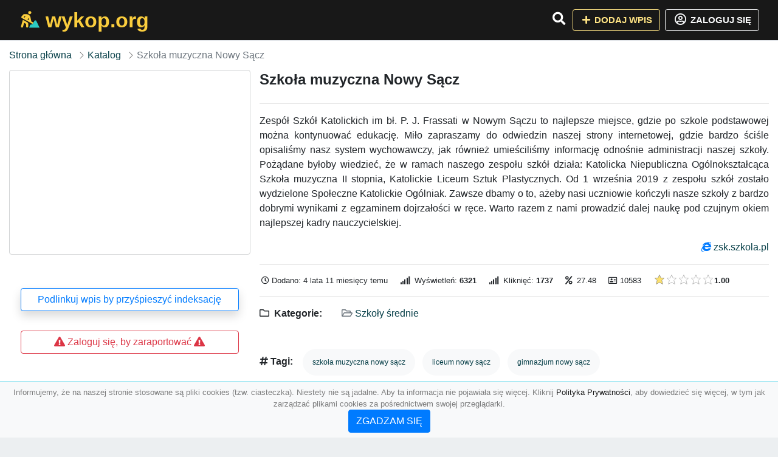

--- FILE ---
content_type: text/html; charset=UTF-8
request_url: https://wykop.org/szkola-muzyczna-nowy-sacz
body_size: 4919
content:
<!DOCTYPE html><html lang="pl"><head> <title>Szkoła muzyczna Nowy Sącz - Baza firm i wyszukiwarka 🖥️ wykop.org – Najlepszy katalog SEO</title> <meta charset="utf-8"> <meta name="viewport" content="width=device-width, initial-scale=1, shrink-to-fit=no"> <meta name="description" content="Zespół Szkół Katolickich im bł. P. J. Frassati w Nowym Sączu to najlepsze miejsce, gdzie po szkole podstawowej można kontynuować edukację. Miło zapraszamy do odwiedzin naszej strony internetowej, gdzie bardzo ściśle opisaliśmy nasz system wychowawczy. 🖥️ wykop.org"> <meta name="keywords" content="szkoła muzyczna nowy sącz, liceum nowy sącz, gimnazjum nowy sącz"> <meta name="robots" content="index"> <meta name="robots" content="follow"> <meta property="og:title" content="Szkoła muzyczna Nowy Sącz"> <meta property="og:description" content="Zespół Szkół Katolickich im bł. P. J. Frassati w Nowym Sączu to najlepsze miejsce, gdzie po szkole podstawowej można kontynuować edukację. Miło zapraszamy do odwiedzin naszej strony internetowej, gdzie bardzo ściśle opisaliśmy nasz system wychowawczy"> <meta property="og:type" content=""> <meta property="og:image" content="https://api.pagepeeker.com/v2/thumbs.php?size=x&amp;code=4d4852e9ff&amp;url=https://zsk.szkola.pl"> <meta property="og:url" content="https://wykop.org/szkola-muzyczna-nowy-sacz"> <meta name="csrf-token" content="fQOZJtAAmBtpLVwsOFGzpdRzqwPCZN6mnj5Fw1Nb"> <link rel="icon" href="https://cdn.alg.pl/katalog/logo/wykop.org-logo.svg" type="image/svg+xml"> <link rel="canonical" href="https://wykop.org/szkola-muzyczna-nowy-sacz"> <link rel="shortcut icon" href="https://cdn.alg.pl/katalog/logo/wykop.org-icon.svg" type="image/svg+xml"> <link href="/css/vendor/idir/vendor/vendor.css?id=5a2312ffa70ce71a18e8" rel="stylesheet"> <link href="/css/vendor/idir/web/web.css?id=79c284bce23f0aee91e9" rel="stylesheet"> <link href="https://wykop.org/css/custom/web/web.css" rel="stylesheet"> <script src="/js/vendor/idir/vendor/vendor.js?id=c2e349085f1bd9882aa1" defer></script> <script src="/js/vendor/idir/web/web.js?id=27da2bcd56683041c903" defer></script> <script src="https://wykop.org/js/custom/web/web.js" defer></script> <link href="https://fonts.googleapis.com/css2?family=Material+Icons" rel="stylesheet"><link href="https://fonts.googleapis.com/css2?family=Material+Icons+Outlined" rel="stylesheet"><link href="https://fonts.googleapis.com/css2?family=Material+Icons+Round" rel="stylesheet"><link href="https://fonts.googleapis.com/css2?family=Material+Icons+Sharp" rel="stylesheet"><link href="https://fonts.googleapis.com/css2?family=Material+Icons+Two+Tone" rel="stylesheet"> </head><body> <nav class="navbar bd-wykop.org menu navbar-expand-md navbar-light fixed-top border-bottom"> <div class="container"> <div class="d-flex flex-grow-1 navbar-search pr-3 pr-md-0"> <div id="navbarLogo" class="flex-grow-1 mr-2"> <a href="/" class="navbar-brand" title="Baza firm i wyszukiwarka 🖥️ wykop.org – Najlepszy katalog SEO" alt="wykop.org" title="wykop.org"> <img src="https://cdn.alg.pl/katalog/logo/wykop.org-logo.svg" class="pb-3 logo logo-wykop.org" alt="wykop.org" title="Baza firm i wyszukiwarka 🖥️ wykop.org – Najlepszy katalog SEO"> <span class="domena-wykop.org">wykop.org</span> </a></div> <form id="searchForm" method="GET" action="https://wykop.org/search" class="my-auto w-100 hide search" > <div class="input-group"> <input id="typeahead" data-route="https://wykop.org/api/tags/index" type="text" name="search" class="form-control border-right-0" placeholder="Szukaj... (min 3 znaki)" value="" autocomplete="off" > <input type="hidden" name="source" value="dir"> <span class="input-group-append"> <button class="btn btn-outline-secondary border border-left-0" type="submit" disabled > <i class="fa fa-search lupka-wykop.org"></i> </button> </span> </div> </form> <div class="my-auto"> <ul class="navbar-nav"> <li class="nav-item d-sm-inline d-md-none ml-2"> <a href="#" class="nav-link search-toggler" role="button"> <i class="fa fa-lg fa-search lupka-wykop.org"></i></a> </li> </ul> </div> <a href="#" id="navbarToggle" class="my-auto navbar-toggler" role="button"> <span class="navbar-toggler-icon"></span></a> </div> <div class="navbar-collapse scroll collapse flex-grow-0 justify-content-end"> <ul class="navbar-nav pr-3 pr-md-0"> <li class="nav-item d-none d-md-inline mr-1"> <a href="#" class="nav-link search-toggler" role="button"> <i class="fa fa-lg fa-search lupka-wykop.org"></i></a> </li> <li class="nav-item mr-sm-0 mr-md-2 mb-2 mb-md-0"> <a class="btn btn-bd-download reg up " href="https://wykop.org/dodaj/1" role="button" ><i class="fas fa-fw fa-plus"></i> Dodaj wpis </a> </li> <li class="nav-item dropdown "> <a class="btn btn-outline-light up reg" href="https://wykop.org/login" role="button" title="Zaloguj się" ><i class="far fa-fw fa-lg fa-user-circle"></i> Zaloguj się </a> </li> </ul> </div> </div></nav><div class="menu-height"></div> <div class="content content-wykop.org"> <div class="container"> <nav aria-label="breadcrumb"> <ol class="breadcrumb bg-white px-0"> <li class="breadcrumb-item"> <a href="https://wykop.org" title="Strona główna" > Strona główna </a> </li> <li class="breadcrumb-item "> <a href="https://wykop.org/katalog" title="Katalog"> Katalog </a></li><li class="breadcrumb-item active" aria-current="page"> Szkoła muzyczna Nowy Sącz</li> </ol> </nav></div> <div class="body-srebrny wpis-10583 "> <div class="p3rem container"> <div class="row"> <div class="col pl-lg-0 order-2"> <div class="rounded text-srebrny tlo-srebrny"> <div class="d-flex"> <div class="mr-auto"> <h1 class="h4 tytul-srebrny"> Szkoła muzyczna Nowy Sącz </h1> </div> </div> <hr class="hr-srebrny"> <div class="text-justify"> <p>Zespół Szkół Katolickich im bł. P. J. Frassati w Nowym Sączu to najlepsze miejsce, gdzie po szkole podstawowej można kontynuować edukację. Miło zapraszamy do odwiedzin naszej strony internetowej, gdzie bardzo ściśle opisaliśmy nasz system wychowawczy, jak również umieściliśmy informację odnośnie administracji naszej szkoły. Pożądane byłoby wiedzieć, że w ramach naszego zespołu szkół działa: Katolicka Niepubliczna Ogólnokształcąca Szkoła muzyczna II stopnia, Katolickie Liceum Sztuk Plastycznych. Od 1 września 2019 z zespołu szkół zostało wydzielone Społeczne Katolickie Ogólniak. Zawsze dbamy o to, ażeby nasi uczniowie kończyli nasze szkoły z bardzo dobrymi wynikami z egzaminem dojrzałości w ręce. Warto razem z nami prowadzić dalej naukę pod czujnym okiem najlepszej kadry nauczycielskiej. </p> </div> <div class="d-flex"> <div class="ml-auto"> <div class="text-primary"><i class="fab fa-internet-explorer"></i>&nbsp;<a rel="noopener nofollow" target="_blank" title="Szkoła muzyczna Nowy Sącz" class="clickStat" data-route="https://wykop.org/stats/click/szkola-muzyczna-nowy-sacz" href="https://zsk.szkola.pl" target="_blank">zsk.szkola.pl</a></div> </div> </div> <hr class="hr-srebrny"> <div class="d-flex"> <ul class="list-inline text-sm mb-0 stats"> <li class="list-inline-item mr-3"><i class="far fa-clock mr-1"></i>Dodano: 4 lata 11 miesięcy temu </li> <li class="list-inline-item mr-3"> <i class="fa fa-signal mr-1 "></i> Wyświetleń: <b>6321</b> </li> <li class="list-inline-item mr-3"> <i class="fa fa-signal mr-1 "></i> Kliknięć: <b>1737</b> </li> <li class="list-inline-item mr-3"><i class="fa fa-percent mr-1"></i>&nbsp;27.48</li> <li class="list-inline-item mr-3"><i class="far fa-address-card"></i> 10583</li> <li class="list-inline-item mr-3"> <input id="star-rating" name="star-rating" data-route="https://wykop.org/ranking/10583/rate" value="1.00" data-stars="5" data-step="1" data-size="xs" data-container-class="float-left ml-auto" data-display-only="true" class="rating-loading" data-language="pl"><b>1.00</b> </li> </ul> </div> <hr class="hr-srebrny"> <ul class="kattt amenities-list list-inline text-srebrny"> <li class="list-inline-item mb-2"> <h4 class="h6 mb-4 mb-4 "><i class="far fa-folder"></i> &nbsp;Kategorie:&nbsp;</h4> </li> <li class="list-inline-item mb-2"> <span class="p-3 text-muted font-weight-normal"> <i class="far fa-folder-open"></i> <a href="https://wykop.org/kategoria/szkoly-srednie" title="Szkoły średnie">Szkoły średnie</a> </span> </li> </ul> <li class="list-inline-item mb-2"> <h4 class="h6 mb-4 mb-4 "><i class="fa fa-hashtag"></i>&nbsp;Tagi:&nbsp;</h4> </li> <li class="list-inline-item mb-2"> <span class="p-3 text-muted font-weight-normal badge badge-light badge-pill"> <a href=" https://wykop.org/tag/szkola-muzyczna-nowy-sacz" title="szkoła muzyczna nowy sącz"> szkoła muzyczna nowy sącz </a> </span> </li> <li class="list-inline-item mb-2"> <span class="p-3 text-muted font-weight-normal badge badge-light badge-pill"> <a href=" https://wykop.org/tag/liceum-nowy-sacz" title="liceum nowy sącz"> liceum nowy sącz </a> </span> </li> <li class="list-inline-item mb-2"> <span class="p-3 text-muted font-weight-normal badge badge-light badge-pill"> <a href=" https://wykop.org/tag/gimnazjum-nowy-sacz" title="gimnazjum nowy sącz"> gimnazjum nowy sącz </a> </span> </li> </ul> <div class="text-block"> <div id="map" data-coords="[52.15,21]" data-container-class="map" data-address-marker="" data-zoom="13" data-coords-marker=""></div> </div> </div> <div class="rounded text-srebrny tlo-srebrny"> <h4 class="h5 mb-4 mb-4" id="comments"><i class="far fa-comments"></i>&nbsp;Komentarze </h4> <div id="filterContent"> <div id="comment"> <a href="https://wykop.org/login" title="Zaloguj się, by skomentować"> Zaloguj się, by skomentować </a> </div> </div> </div> <div class="podobne rounded"> <h4 class="h5 mb-4 mb-4"><i class="fa fa-anchor"></i>&nbsp;Podobne wpisy</h4> <hr class="hr-srebrny"> <div class="row"> <div class="col-md-12"> <ul class="list-unstyled text-muted"> <li class="mb-2"> <span class="text-sm"><a href="https://wykop.org/prywatne-liceum-w-katowicach" title="prywatne liceum w Katowicach"> <i class="fas fa-external-link-alt text-secondary w-1rem mr-3 text-center"></i> prywatne liceum w Katowicach </a></span> </li> <li class="mb-2"> <span class="text-sm"><a href="https://wykop.org/angielski-wroclaw-profesjonalnie" title="Angielski Wrocław profesjonalnie"> <i class="fas fa-external-link-alt text-secondary w-1rem mr-3 text-center"></i> Angielski Wrocław profesjonalnie </a></span> </li> <li class="mb-2"> <span class="text-sm"><a href="https://wykop.org/prywatne-liceum-katowice" title="prywatne liceum Katowice"> <i class="fas fa-external-link-alt text-secondary w-1rem mr-3 text-center"></i> prywatne liceum Katowice </a></span> </li> <li class="mb-2"> <span class="text-sm"><a href="https://wykop.org/zabawki-edukacyjne-ksiazki-dla-dzieci-edupromo" title="Zabawki edukacyjne, książki dla dzieci - edupromo"> <i class="fas fa-external-link-alt text-secondary w-1rem mr-3 text-center"></i> Zabawki edukacyjne, książki dla dzieci - edupromo </a></span> </li> </ul> </div> </div> </div> </div> <div class="col-12 col-lg-4 text-md-left text-center order-1 "> <div class="carousel mb2rem border5"> <a href="https://zsk.szkola.pl" class="item bg-image rounded " style="background-image: url('https://api.pagepeeker.com/v2/thumbs.php?size=x&amp;code=4d4852e9ff&amp;url=https://zsk.szkola.pl');" title="Szkoła muzyczna Nowy Sącz" target="_blank"></a> <div class="kontener-srebrny"> <div class="grupa-srebrny outline-srebrny"></div> </div> </div> <div class="rounded"> <div class="list-group list-group-flush mb-3 padd15 p5"> <div class="list-group-item wpis-list"> <a class="btn btn-outline-primary btn-block shadow" href="#" data-toggle="modal" data-target="#linkModal" title="Podlinkuj wpis by przyśpieszyć indeksację"> <span class="span-wpis">Podlinkuj wpis by przyśpieszyć indeksację</span> </a> </div> <div class="list-group-item wpis-list"> </a> </div> <div class="list-group-item wpis-list"> <a href="https://wykop.org/login" title="Zaloguj się, by zaraportować" class="btn btn-outline-danger btn-block"> <i class="fas fa-exclamation-triangle text-danger"></i> <span> Zaloguj się, by zaraportować</span> <i class="fas fa-exclamation-triangle text-danger"></i> </a> </div> </div> </div> </div> </div> </div></div> </div> <div class="modal fade" id="linkModal" tabindex="-1" role="dialog" aria-labelledby="linkModalTitle" aria-hidden="true" data-focus="false" > <div class="modal-dialog modal-dialog-centered " role="document" > <div class="modal-content"> <div class="modal-header"> <h5 class="modal-title" id="linkModalTitle"> <i class="fas fa-link"></i><span> Podlinkuj wpis by przyśpieszyć indeksację</span> </h5> <button type="button" class="close" data-dismiss="modal" aria-label="Close" > <span aria-hidden="true">&times;</span> </button> </div> <div class="modal-body"> <div class="form-group"> <textarea class="form-control" name="dir" rows="5" readonly>&lt;a href=&quot;https://wykop.org/szkola-muzyczna-nowy-sacz&quot; title=&quot;Szkoła muzyczna Nowy Sącz&quot;&gt;Szkoła muzyczna Nowy Sącz&lt;/a&gt;</textarea></div> </div> <div class="modal-footer"> </div> </div> </div> </div> </div> <footer class="page-footer border-top font-small pt-4 mt50"> <div class="container text-center text-md-left"> <div class="row "> <div class="col-md mx-auto"> <h5 class="mt-3 mb-4"> Baza firm i wyszukiwarka 🖥️ wykop.org – Najlepszy katalog SEO </h5> <p>🖥️ wykop.org</p> </div> <hr class="clearfix w-100 d-md-none"> <div class="col-md mx-auto"> <h5 class="mt-3 mb-4"> Najnowsze informacje o promocjach: </h5> <div class="mb-3"> <form data-route="https://wykop.org/newsletters"> <div class="form-group input-group m-0 p-0"> <input type="text" name="email" class="form-control" placeholder="Wpisz adres email" aria-label="Wpisz adres email" > <div class="input-group-append"> <button class="btn btn-primary storeNewsletter" type="button"> Zapisz </button> </div> </div> <div class="form-group mt-2"> <div class="custom-control custom-checkbox"> <input type="checkbox" class="custom-control-input" id="marketing_agreement" name="marketing_agreement" value="1" > <label class="custom-control-label text-left" for="marketing_agreement"> <small>Wyrażam zgodę na przetwarzanie przez ALG.PL moich danych osobowych w postaci adresu poczty elektronicznej w celu przesyłania mi informacji marketingowych za pomocą środków komunikacji elektronicznej</small> </label> </div> </div> </form> </div> </div> <hr class="clearfix w-100 d-md-none"> </div> <hr class="hr-srebrny"> <div class="col-md-auto text-center"> <a href="https://wykop.org/katalog" class="" title="Katalog Baza firm i wyszukiwarka 🖥️ wykop.org – Najlepszy katalog SEO">Katalog wykop.org</a> | <a href="https://wykop.org/przyjaciele" title="Przyjaciele" class="">Przyjaciele</a> | <a href="/info/regulamin" rel="nofollow">Regulamin</a> | <a href="https://alg.pl/polityka" target="_blank" rel="nofollow">Polityka Prywatności</a> | <a href="https://alg.pl/mk" target="_blank" rel="nofollow">Multikody</a> | <a href="https://wykop.org/kontakt" title="Kontakt" class=""> Kontakt </a> | <hr class="hr-srebrny"> <a href="https://www.kreator-szkolenia.pl" title="Szkolenia dla firm, Firma szkoleniowa">Szkolenia dla firm, Firma szkoleniowa</a> | </div> <hr class="hr-srebrny"> <div class="d-flex justify-content-center"> <div class="footer-copyright text-center py-3 mr-3"> <small> 2005 - 2026 Copyright © <a href="https://alg.pl" target="_blank" rel="nofollow">ALG.PL</a> v 5.1.8141224 dla <a href="https://wykop.org">wykop.org</a>&nbsp;&nbsp;|&nbsp;&nbsp;<i class="fas fa-users text-danger"></i><span> &nbsp;<b>110</b> online, <br />Aktualizacja: <b>11 godzin temu</b><br /></span> </small> <br /> <small><a href="https://wioskisos.org/" target="_blank" rel="nofollow"><img src="https://cdn.alg.pl/katalog/pic/wioskisos.png" alt="" width="260" height="70" /></a> </small> </div> </div></footer> <div id="policy"> <div class="policy-height"></div> <nav class="navbar policy fixed-bottom navbar-light bg-light border-top"> <div class="navbar-text py-0"> <small> <center>Informujemy, że na naszej stronie stosowane są pliki cookies (tzw. ciasteczka). Niestety nie są jadalne. Aby ta informacja nie pojawiała się więcej. Kliknij <a href="https://alg.pl/polityka/" target="_blank" rel="noopener" title="Polityka Prywatności">Polityka Prywatności</a>, aby dowiedzieć się więcej, w tym jak zarządzać plikami cookies za pośrednictwem swojej przeglądarki. <br /><a href="#" id="agree"> <button type="button" class="btn btn-primary">ZGADZAM SIĘ</button></a></center> </small> </div> </nav></div> <a class="scroll-to-top rounded" href="#page-top"> <i class="fas fa-angle-up"></i> </a> <script src="/js/vendor/idir/web/scripts.js?id=334d79a48ccd930582a0" defer></script> <script defer src="https://maps.googleapis.com/maps/api/js?key=&callback=initMap" type="text/javascript"></script><script src="https://wykop.org/js/vendor/logic-captcha/captcha_reload.js" defer></script> <script src="https://wykop.org/js/custom/web/scripts.js" defer></script><script defer src="https://static.cloudflareinsights.com/beacon.min.js/vcd15cbe7772f49c399c6a5babf22c1241717689176015" integrity="sha512-ZpsOmlRQV6y907TI0dKBHq9Md29nnaEIPlkf84rnaERnq6zvWvPUqr2ft8M1aS28oN72PdrCzSjY4U6VaAw1EQ==" data-cf-beacon='{"version":"2024.11.0","token":"dcba2334e4da4bbca8e9941d419248ca","r":1,"server_timing":{"name":{"cfCacheStatus":true,"cfEdge":true,"cfExtPri":true,"cfL4":true,"cfOrigin":true,"cfSpeedBrain":true},"location_startswith":null}}' crossorigin="anonymous"></script>
</body></html>

--- FILE ---
content_type: image/svg+xml
request_url: https://cdn.alg.pl/katalog/logo/wykop.org-logo.svg
body_size: 1189
content:
��< ? x m l   v e r s i o n = " 1 . 0 "   e n c o d i n g = " U T F - 1 6 " ? >  
 < ! D O C T Y P E   s v g   P U B L I C   " - / / W 3 C / / D T D   S V G   1 . 1 / / E N "   " h t t p : / / w w w . w 3 . o r g / G r a p h i c s / S V G / 1 . 1 / D T D / s v g 1 1 . d t d " >  
 < ! - -   C r e a t o r :   C o r e l D R A W   2 0 2 0   ( 6 4 - B i t )   - - >  
 < s v g   x m l n s = " h t t p : / / w w w . w 3 . o r g / 2 0 0 0 / s v g "   x m l : s p a c e = " p r e s e r v e "   w i d t h = " 5 9 6 p x "   h e i g h t = " 5 9 6 p x "   v e r s i o n = " 1 . 1 "   s t y l e = " s h a p e - r e n d e r i n g : g e o m e t r i c P r e c i s i o n ;   t e x t - r e n d e r i n g : g e o m e t r i c P r e c i s i o n ;   i m a g e - r e n d e r i n g : o p t i m i z e Q u a l i t y ;   f i l l - r u l e : e v e n o d d ;   c l i p - r u l e : e v e n o d d "  
 v i e w B o x = " 0   0   1 3 3 . 5 2   1 3 3 . 5 2 "  
   x m l n s : x l i n k = " h t t p : / / w w w . w 3 . o r g / 1 9 9 9 / x l i n k "  
   x m l n s : x o d m = " h t t p : / / w w w . c o r e l . c o m / c o r e l d r a w / o d m / 2 0 0 3 " >  
   < d e f s >  
     < s t y l e   t y p e = " t e x t / c s s " >  
       < ! [ C D A T A [  
         . f i l 0   { f i l l : # 1 8 1 8 1 8 }  
         . f i l 2   { f i l l : # 2 C C C C 3 }  
         . f i l 1   { f i l l : # F A C D 3 D }  
       ] ] >  
     < / s t y l e >  
   < / d e f s >  
   < g   i d = " W a r s t w a _ x 0 0 2 0 _ 1 " >  
     < m e t a d a t a   i d = " C o r e l C o r p I D _ 0 C o r e l - L a y e r " / >  
     < r e c t   c l a s s = " f i l 0 "   w i d t h = " 1 3 3 . 5 2 "   h e i g h t = " 1 3 3 . 5 2 "   r x = " 1 7 . 5 7 "   r y = " 1 7 . 3 6 " / >  
     < g   i d = " _ 2 8 0 9 1 5 7 6 2 9 2 3 2 " >  
       < p a t h   c l a s s = " f i l 1 "   d = " M 5 0 . 1 6   6 6 . 9 c 0 . 4 2 , - 0 . 7 7   5 . 4 9 , - 6 . 9 1   6 . 5 , - 7 . 7 2 l 2 . 3 9   1 2 . 4 6   - 8 . 8 9   - 4 . 7 4 z m - 2 2 . 1 2   - 1 2 . 0 5 c 0 . 4 8 , - 0 . 8 5   0 . 8 2 , - 1 . 2 3   1 . 4 3 , - 1 . 8 5 l 2 . 6 3   - 3 . 1 1 c 1 . 6 1 , - 1 . 8 9   2 . 3 1 , - 1 . 2 6   7 . 4 9 , - 1 . 2 5   - 1 . 2 1 , 1 . 9 2   - 6 . 1 9 , 6 . 9   - 6 . 9 9 , 8 . 4   - 1 . 5 4 , - 0 . 3 5   - 3 . 1 2 , - 1 . 7 2   - 4 . 5 6 , - 2 . 1 9 z m 5 2 . 3 5   3 8 . 7 4 c 0 . 7 9 , - 0 . 2 7   0 . 9 5 , - 0 . 9 9   1 . 3 9 , - 1 . 7 3   0 . 4 3 , - 0 . 7 3   0 . 6 5 , - 1 . 1 6   1 . 1 2 , - 1 . 9 7   0 . 6 9 , - 1 . 2   1 . 9 5 , - 2 . 8 9   2 . 2 4 , - 4 . 1 2   - 0 . 9 5 , - 0 . 2 4   - 3 . 8 6 , - 1 . 9 7   - 5 . 0 6 , - 2 . 6 5   - 8 . 1 2 , - 4 . 6 5   - 6 . 8 4 , - 2 . 3 1   - 7 . 8 4 , - 7 . 3 9 l - 3 . 7 3   - 1 8 . 9 9 c - 2 . 4 5 , - 1 1 . 8 2   - 1 1 . 7 6 , - 2 0 . 2 1   - 2 5 . 6 , - 2 0 . 1 9   - 3 . 1 8 , 0   - 1 2 . 5 3 , - 0 . 4 4   - 1 4 . 8 2 , 0 . 5 1   - 1 . 7 1 , 0 . 7 1   - 2 . 7 , 2 . 1 3   - 3 . 8 9 , 3 . 6   - 1 . 1 1 , 1 . 3 6   - 2 . 4 3 , 2 . 6 3   - 3 . 5 2 , 4   - 2 . 1 8 , 2 . 7 5   - 6 . 2 2 , 6 . 2 4   - 6 . 4 6 , 8 . 7 8   - 0 . 4 5 , 4 . 7 9   4 . 2 , 6 . 1 4   7 . 2 9 , 7 . 9 4   3 . 2 5 , 1 . 8 9   6 . 4 3 , 3 . 4 7   9 . 8 2 , 5 . 4 l 1 9 . 7   1 0 . 7 6 c 4 . 7 3 , 2 . 5 6   2 6 . 6 6 , 1 4 . 8 6   2 9 . 3 6 , 1 6 . 0 5 z " / >  
       < p a t h   c l a s s = " f i l 2 "   d = " M 8 5 . 1 4   8 5 . 7 7 c - 0 . 2 9 , 1 . 2 3   - 1 . 5 5 , 2 . 9 2   - 2 . 2 4 , 4 . 1 2   - 0 . 4 7 , 0 . 8 1   - 0 . 6 9 , 1 . 2 4   - 1 . 1 2 , 1 . 9 7   - 0 . 4 4 , 0 . 7 4   - 0 . 6 , 1 . 4 6   - 1 . 3 9 , 1 . 7 3   0 . 2 4 , 0 . 7 2   - 0 . 7 4 , 1 . 6 6   - 1 . 4 8 , 3 . 3 5   - 6 . 2 8 , 0 . 1 2   - 1 1 . 7 1 , - 1 . 1 1   - 1 3 . 6 9 , 4 . 4 1   - 0 . 7 8 , 2 . 1 7   - 1 . 4 3 , 4 . 6 2   - 2 . 1 9 , 6 . 8 3   - 0 . 7 3 , 2 . 1 4   - 1 . 6 5 , 4 . 3 7   - 2 . 2 7 , 6 . 8 2 l 6 0 . 2 5   0 . 0 9   - 1 5 . 0 2   - 3 0 . 6 9 c - 0 . 6 3 , - 1 . 3 8   - 1 . 2 6 , - 2 . 5 8   - 1 . 8 9 , - 3 . 8 7   - 1 . 7 7 , - 3 . 6 3   - 3 . 5 5 , - 8 . 9 9   - 9 . 1 6 , - 7 . 5 3   - 1 . 5 2 , 0 . 4   - 2 . 6 8 , 1 . 3 2   - 3 . 3 9 , 2 . 3 8   - 1 . 4 3 , 2 . 1 6   - 5 . 5 3 , 9 . 9 3   - 6 . 4 1 , 1 0 . 3 9 z " / >  
       < p a t h   c l a s s = " f i l 1 "   d = " M 2 3 . 5   6 9 . 5 6 c - 0 . 5 4 , 1 . 0 5   - 1 . 1 3 , 3 . 8 1   - 1 . 5 , 5 . 1   - 0 . 4 8 , 1 . 6 6   - 0 . 9 4 , 3 . 2 5   - 1 . 4 5 , 4 . 9 7   - 1 , 3 . 4   - 1 . 9 5 , 6 . 7 6   - 2 . 9 , 1 0 . 1 2   - 1 . 0 3 , 3 . 6   - 5 . 6 2 , 1 7 . 8 3   - 5 . 1 , 2 0 . 5 6   0 . 6 2 , 3 . 1 8   4 . 1 5 , 5 . 8 3   7 . 9 9 , 4 . 3 9   3 . 4 1 , - 1 . 2 8   3 . 8 2 , - 4 . 3 4   4 . 9 , - 8 . 1 3   0 . 9 7 , - 3 . 4 3   2 . 0 5 , - 7 . 0 3   2 . 8 7 , - 1 0 . 1 2 l 2 . 8 6   - 9 . 8 6 c 1 . 2 2 , 0 . 4 7   4 . 4 1 , 2 . 8 6   5 . 7 2 , 3 . 7 6   1 . 6 7 , 1 . 1 5   4 . 5 3 , 2 . 8 2   5 . 6 6 , 3 . 8 3   0 . 3 3 , 3 . 7 5   0 . 0 5 , 8 . 9 7   0 . 0 4 , 1 2 . 8 8   0 , 2 . 4 1   - 0 . 0 9 , 3 . 7 3   1 . 0 9 , 5 . 4 1   3 . 3 3 , 4 . 6 9   1 0 . 7 7 , 2 . 5 9   1 0 . 9 9 , - 3 . 4   0 . 1 5 , - 4 . 1 7   0 . 0 1 , - 8 . 6 2   0 . 0 1 , - 1 2 . 8 3   0 , - 8 . 8 1   0 . 5 , - 8 . 2 5   - 5 . 7 7 , - 1 2 . 3 8   - 2 . 5 5 , - 1 . 6 8   - 5 . 4 1 , - 3 . 2 6   - 8 . 2 7 , - 4 . 9 9   - 2 . 6 8 , - 1 . 6 2   - 5 . 7 2 , - 3 . 1 3   - 8 . 5 1 , - 4 . 7 1 l - 8 . 6 3   - 4 . 6 z " / >  
       < p a t h   c l a s s = " f i l 1 "   d = " M 6 1 . 6 8   1 8 . 7 1 c - 1 1 . 6 3 , 2 . 9 3   - 7 . 7 , 2 0 . 0 9   4 . 0 9 , 1 7 . 6 2   4 . 1 4 , - 0 . 8 6   8 . 0 1 , - 5 . 2 7   6 . 7 7 , - 1 0 . 7 7   - 0 . 9 5 , - 4 . 2 3   - 5 . 2 , - 8 . 2 8   - 1 0 . 8 6 , - 6 . 8 5 z " / >  
     < / g >  
   < / g >  
 < / s v g >  
 